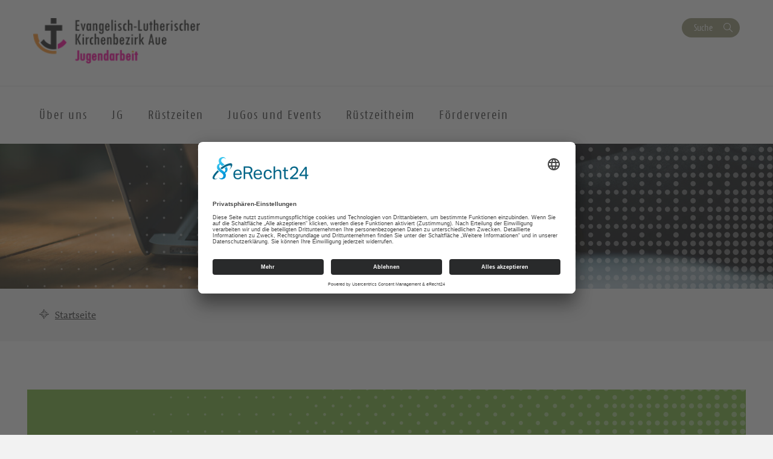

--- FILE ---
content_type: text/html; charset=UTF-8
request_url: https://jottge.de/event-location/dreiskau-muckern-kirche/
body_size: 11662
content:
<!DOCTYPE html>
<html lang="de-DE">
<head>
    <meta charset="UTF-8" />
    <meta http-equiv="X-UA-Compatible" content="IE=edge">
    <meta name="viewport" content="width=device-width, initial-scale=1">

    <meta name="description" content="Ev. Jugendarbeit im Kirchenbezirk Aue - " />


    
    <meta name="keywords" content="Evangelisch-Lutherische Landeskirche Sachsens">     <meta name="author" content="Ev. Jugendarbeit im Kirchenbezirk Aue">


    <!-- social media -->
    <!--  Essential META Tags -->

    <meta property="og:title" content="Ev. Jugendarbeit im Kirchenbezirk Aue - ">

    <meta property="og:description" content="">
    <meta property="og:image" content="https://jottge.de/wp-content/uploads/2025/11/Logo-ab-2025_small-fuer-web.png">
    <meta property="og:url" content="https://jottge.de/event-location/dreiskau-muckern-kirche">
    <meta name="twitter:card" content="summary_large_image">

    <!-- HTML5 shim and Respond.js for IE8 support of HTML5 elements and media queries -->
    <!-- WARNING: Respond.js doesn't work if you view the page via file:// -->

    <link rel="profile" href="http://gmpg.org/xfn/11" />
    <link rel="pingback" href="https://jottge.de/xmlrpc.php" />
	
	    <!--[if lt IE 9]>
    <script src="https://jottge.de/wp-content/themes/wpevlks/js/html5.js" type="text/javascript"></script>
    <![endif]-->

    <script id="usercentrics-cmp" async data-eu-mode="true" data-settings-id="Zh8VWFElU" src="https://app.eu.usercentrics.eu/browser-ui/latest/loader.js"></script>
	<meta name='robots' content='max-image-preview:large' />
<link rel="alternate" type="application/rss+xml" title="Ev. Jugendarbeit im Kirchenbezirk Aue &raquo; Feed" href="https://jottge.de/feed/" />
<link rel="alternate" type="application/rss+xml" title="Ev. Jugendarbeit im Kirchenbezirk Aue &raquo; Kommentar-Feed" href="https://jottge.de/comments/feed/" />
<link rel="alternate" type="application/rss+xml" title="Ev. Jugendarbeit im Kirchenbezirk Aue &raquo; Dreiskau-Muckern Kirche Veranstaltungsort Feed" href="https://jottge.de/event-location/dreiskau-muckern-kirche/feed/" />
<script type="text/javascript">
window._wpemojiSettings = {"baseUrl":"https:\/\/s.w.org\/images\/core\/emoji\/14.0.0\/72x72\/","ext":".png","svgUrl":"https:\/\/s.w.org\/images\/core\/emoji\/14.0.0\/svg\/","svgExt":".svg","source":{"concatemoji":"https:\/\/jottge.de\/wp-includes\/js\/wp-emoji-release.min.js?ver=6.1.1"}};
/*! This file is auto-generated */
!function(e,a,t){var n,r,o,i=a.createElement("canvas"),p=i.getContext&&i.getContext("2d");function s(e,t){var a=String.fromCharCode,e=(p.clearRect(0,0,i.width,i.height),p.fillText(a.apply(this,e),0,0),i.toDataURL());return p.clearRect(0,0,i.width,i.height),p.fillText(a.apply(this,t),0,0),e===i.toDataURL()}function c(e){var t=a.createElement("script");t.src=e,t.defer=t.type="text/javascript",a.getElementsByTagName("head")[0].appendChild(t)}for(o=Array("flag","emoji"),t.supports={everything:!0,everythingExceptFlag:!0},r=0;r<o.length;r++)t.supports[o[r]]=function(e){if(p&&p.fillText)switch(p.textBaseline="top",p.font="600 32px Arial",e){case"flag":return s([127987,65039,8205,9895,65039],[127987,65039,8203,9895,65039])?!1:!s([55356,56826,55356,56819],[55356,56826,8203,55356,56819])&&!s([55356,57332,56128,56423,56128,56418,56128,56421,56128,56430,56128,56423,56128,56447],[55356,57332,8203,56128,56423,8203,56128,56418,8203,56128,56421,8203,56128,56430,8203,56128,56423,8203,56128,56447]);case"emoji":return!s([129777,127995,8205,129778,127999],[129777,127995,8203,129778,127999])}return!1}(o[r]),t.supports.everything=t.supports.everything&&t.supports[o[r]],"flag"!==o[r]&&(t.supports.everythingExceptFlag=t.supports.everythingExceptFlag&&t.supports[o[r]]);t.supports.everythingExceptFlag=t.supports.everythingExceptFlag&&!t.supports.flag,t.DOMReady=!1,t.readyCallback=function(){t.DOMReady=!0},t.supports.everything||(n=function(){t.readyCallback()},a.addEventListener?(a.addEventListener("DOMContentLoaded",n,!1),e.addEventListener("load",n,!1)):(e.attachEvent("onload",n),a.attachEvent("onreadystatechange",function(){"complete"===a.readyState&&t.readyCallback()})),(e=t.source||{}).concatemoji?c(e.concatemoji):e.wpemoji&&e.twemoji&&(c(e.twemoji),c(e.wpemoji)))}(window,document,window._wpemojiSettings);
</script>
<style type="text/css">
img.wp-smiley,
img.emoji {
	display: inline !important;
	border: none !important;
	box-shadow: none !important;
	height: 1em !important;
	width: 1em !important;
	margin: 0 0.07em !important;
	vertical-align: -0.1em !important;
	background: none !important;
	padding: 0 !important;
}
</style>
	<link rel='stylesheet' id='sbi_styles-css' href='https://jottge.de/wp-content/plugins/instagram-feed/css/sbi-styles.min.css?ver=6.10.0' type='text/css' media='all' />
<link rel='stylesheet' id='wp-block-library-css' href='https://jottge.de/wp-includes/css/dist/block-library/style.min.css?ver=6.1.1' type='text/css' media='all' />
<link rel='stylesheet' id='pb-accordion-blocks-frontend-style-css' href='https://jottge.de/wp-content/plugins/evlks-accordion/css/accordion-blocks.css?ver=1.0.1' type='text/css' media='all' />
<link rel='stylesheet' id='classic-theme-styles-css' href='https://jottge.de/wp-includes/css/classic-themes.min.css?ver=1' type='text/css' media='all' />
<style id='global-styles-inline-css' type='text/css'>
body{--wp--preset--color--black: #000000;--wp--preset--color--cyan-bluish-gray: #abb8c3;--wp--preset--color--white: #ffffff;--wp--preset--color--pale-pink: #f78da7;--wp--preset--color--vivid-red: #cf2e2e;--wp--preset--color--luminous-vivid-orange: #ff6900;--wp--preset--color--luminous-vivid-amber: #fcb900;--wp--preset--color--light-green-cyan: #7bdcb5;--wp--preset--color--vivid-green-cyan: #00d084;--wp--preset--color--pale-cyan-blue: #8ed1fc;--wp--preset--color--vivid-cyan-blue: #0693e3;--wp--preset--color--vivid-purple: #9b51e0;--wp--preset--gradient--vivid-cyan-blue-to-vivid-purple: linear-gradient(135deg,rgba(6,147,227,1) 0%,rgb(155,81,224) 100%);--wp--preset--gradient--light-green-cyan-to-vivid-green-cyan: linear-gradient(135deg,rgb(122,220,180) 0%,rgb(0,208,130) 100%);--wp--preset--gradient--luminous-vivid-amber-to-luminous-vivid-orange: linear-gradient(135deg,rgba(252,185,0,1) 0%,rgba(255,105,0,1) 100%);--wp--preset--gradient--luminous-vivid-orange-to-vivid-red: linear-gradient(135deg,rgba(255,105,0,1) 0%,rgb(207,46,46) 100%);--wp--preset--gradient--very-light-gray-to-cyan-bluish-gray: linear-gradient(135deg,rgb(238,238,238) 0%,rgb(169,184,195) 100%);--wp--preset--gradient--cool-to-warm-spectrum: linear-gradient(135deg,rgb(74,234,220) 0%,rgb(151,120,209) 20%,rgb(207,42,186) 40%,rgb(238,44,130) 60%,rgb(251,105,98) 80%,rgb(254,248,76) 100%);--wp--preset--gradient--blush-light-purple: linear-gradient(135deg,rgb(255,206,236) 0%,rgb(152,150,240) 100%);--wp--preset--gradient--blush-bordeaux: linear-gradient(135deg,rgb(254,205,165) 0%,rgb(254,45,45) 50%,rgb(107,0,62) 100%);--wp--preset--gradient--luminous-dusk: linear-gradient(135deg,rgb(255,203,112) 0%,rgb(199,81,192) 50%,rgb(65,88,208) 100%);--wp--preset--gradient--pale-ocean: linear-gradient(135deg,rgb(255,245,203) 0%,rgb(182,227,212) 50%,rgb(51,167,181) 100%);--wp--preset--gradient--electric-grass: linear-gradient(135deg,rgb(202,248,128) 0%,rgb(113,206,126) 100%);--wp--preset--gradient--midnight: linear-gradient(135deg,rgb(2,3,129) 0%,rgb(40,116,252) 100%);--wp--preset--duotone--dark-grayscale: url('#wp-duotone-dark-grayscale');--wp--preset--duotone--grayscale: url('#wp-duotone-grayscale');--wp--preset--duotone--purple-yellow: url('#wp-duotone-purple-yellow');--wp--preset--duotone--blue-red: url('#wp-duotone-blue-red');--wp--preset--duotone--midnight: url('#wp-duotone-midnight');--wp--preset--duotone--magenta-yellow: url('#wp-duotone-magenta-yellow');--wp--preset--duotone--purple-green: url('#wp-duotone-purple-green');--wp--preset--duotone--blue-orange: url('#wp-duotone-blue-orange');--wp--preset--font-size--small: 13px;--wp--preset--font-size--medium: 20px;--wp--preset--font-size--large: 36px;--wp--preset--font-size--x-large: 42px;--wp--preset--spacing--20: 0,44rem;--wp--preset--spacing--30: 0,67rem;--wp--preset--spacing--40: 1rem;--wp--preset--spacing--50: 1,5rem;--wp--preset--spacing--60: 2,25rem;--wp--preset--spacing--70: 3,38rem;--wp--preset--spacing--80: 5,06rem;}:where(.is-layout-flex){gap: 0.5em;}body .is-layout-flow > .alignleft{float: left;margin-inline-start: 0;margin-inline-end: 2em;}body .is-layout-flow > .alignright{float: right;margin-inline-start: 2em;margin-inline-end: 0;}body .is-layout-flow > .aligncenter{margin-left: auto !important;margin-right: auto !important;}body .is-layout-constrained > .alignleft{float: left;margin-inline-start: 0;margin-inline-end: 2em;}body .is-layout-constrained > .alignright{float: right;margin-inline-start: 2em;margin-inline-end: 0;}body .is-layout-constrained > .aligncenter{margin-left: auto !important;margin-right: auto !important;}body .is-layout-constrained > :where(:not(.alignleft):not(.alignright):not(.alignfull)){max-width: var(--wp--style--global--content-size);margin-left: auto !important;margin-right: auto !important;}body .is-layout-constrained > .alignwide{max-width: var(--wp--style--global--wide-size);}body .is-layout-flex{display: flex;}body .is-layout-flex{flex-wrap: wrap;align-items: center;}body .is-layout-flex > *{margin: 0;}:where(.wp-block-columns.is-layout-flex){gap: 2em;}.has-black-color{color: var(--wp--preset--color--black) !important;}.has-cyan-bluish-gray-color{color: var(--wp--preset--color--cyan-bluish-gray) !important;}.has-white-color{color: var(--wp--preset--color--white) !important;}.has-pale-pink-color{color: var(--wp--preset--color--pale-pink) !important;}.has-vivid-red-color{color: var(--wp--preset--color--vivid-red) !important;}.has-luminous-vivid-orange-color{color: var(--wp--preset--color--luminous-vivid-orange) !important;}.has-luminous-vivid-amber-color{color: var(--wp--preset--color--luminous-vivid-amber) !important;}.has-light-green-cyan-color{color: var(--wp--preset--color--light-green-cyan) !important;}.has-vivid-green-cyan-color{color: var(--wp--preset--color--vivid-green-cyan) !important;}.has-pale-cyan-blue-color{color: var(--wp--preset--color--pale-cyan-blue) !important;}.has-vivid-cyan-blue-color{color: var(--wp--preset--color--vivid-cyan-blue) !important;}.has-vivid-purple-color{color: var(--wp--preset--color--vivid-purple) !important;}.has-black-background-color{background-color: var(--wp--preset--color--black) !important;}.has-cyan-bluish-gray-background-color{background-color: var(--wp--preset--color--cyan-bluish-gray) !important;}.has-white-background-color{background-color: var(--wp--preset--color--white) !important;}.has-pale-pink-background-color{background-color: var(--wp--preset--color--pale-pink) !important;}.has-vivid-red-background-color{background-color: var(--wp--preset--color--vivid-red) !important;}.has-luminous-vivid-orange-background-color{background-color: var(--wp--preset--color--luminous-vivid-orange) !important;}.has-luminous-vivid-amber-background-color{background-color: var(--wp--preset--color--luminous-vivid-amber) !important;}.has-light-green-cyan-background-color{background-color: var(--wp--preset--color--light-green-cyan) !important;}.has-vivid-green-cyan-background-color{background-color: var(--wp--preset--color--vivid-green-cyan) !important;}.has-pale-cyan-blue-background-color{background-color: var(--wp--preset--color--pale-cyan-blue) !important;}.has-vivid-cyan-blue-background-color{background-color: var(--wp--preset--color--vivid-cyan-blue) !important;}.has-vivid-purple-background-color{background-color: var(--wp--preset--color--vivid-purple) !important;}.has-black-border-color{border-color: var(--wp--preset--color--black) !important;}.has-cyan-bluish-gray-border-color{border-color: var(--wp--preset--color--cyan-bluish-gray) !important;}.has-white-border-color{border-color: var(--wp--preset--color--white) !important;}.has-pale-pink-border-color{border-color: var(--wp--preset--color--pale-pink) !important;}.has-vivid-red-border-color{border-color: var(--wp--preset--color--vivid-red) !important;}.has-luminous-vivid-orange-border-color{border-color: var(--wp--preset--color--luminous-vivid-orange) !important;}.has-luminous-vivid-amber-border-color{border-color: var(--wp--preset--color--luminous-vivid-amber) !important;}.has-light-green-cyan-border-color{border-color: var(--wp--preset--color--light-green-cyan) !important;}.has-vivid-green-cyan-border-color{border-color: var(--wp--preset--color--vivid-green-cyan) !important;}.has-pale-cyan-blue-border-color{border-color: var(--wp--preset--color--pale-cyan-blue) !important;}.has-vivid-cyan-blue-border-color{border-color: var(--wp--preset--color--vivid-cyan-blue) !important;}.has-vivid-purple-border-color{border-color: var(--wp--preset--color--vivid-purple) !important;}.has-vivid-cyan-blue-to-vivid-purple-gradient-background{background: var(--wp--preset--gradient--vivid-cyan-blue-to-vivid-purple) !important;}.has-light-green-cyan-to-vivid-green-cyan-gradient-background{background: var(--wp--preset--gradient--light-green-cyan-to-vivid-green-cyan) !important;}.has-luminous-vivid-amber-to-luminous-vivid-orange-gradient-background{background: var(--wp--preset--gradient--luminous-vivid-amber-to-luminous-vivid-orange) !important;}.has-luminous-vivid-orange-to-vivid-red-gradient-background{background: var(--wp--preset--gradient--luminous-vivid-orange-to-vivid-red) !important;}.has-very-light-gray-to-cyan-bluish-gray-gradient-background{background: var(--wp--preset--gradient--very-light-gray-to-cyan-bluish-gray) !important;}.has-cool-to-warm-spectrum-gradient-background{background: var(--wp--preset--gradient--cool-to-warm-spectrum) !important;}.has-blush-light-purple-gradient-background{background: var(--wp--preset--gradient--blush-light-purple) !important;}.has-blush-bordeaux-gradient-background{background: var(--wp--preset--gradient--blush-bordeaux) !important;}.has-luminous-dusk-gradient-background{background: var(--wp--preset--gradient--luminous-dusk) !important;}.has-pale-ocean-gradient-background{background: var(--wp--preset--gradient--pale-ocean) !important;}.has-electric-grass-gradient-background{background: var(--wp--preset--gradient--electric-grass) !important;}.has-midnight-gradient-background{background: var(--wp--preset--gradient--midnight) !important;}.has-small-font-size{font-size: var(--wp--preset--font-size--small) !important;}.has-medium-font-size{font-size: var(--wp--preset--font-size--medium) !important;}.has-large-font-size{font-size: var(--wp--preset--font-size--large) !important;}.has-x-large-font-size{font-size: var(--wp--preset--font-size--x-large) !important;}
.wp-block-navigation a:where(:not(.wp-element-button)){color: inherit;}
:where(.wp-block-columns.is-layout-flex){gap: 2em;}
.wp-block-pullquote{font-size: 1.5em;line-height: 1.6;}
</style>
<link rel='stylesheet' id='style.css-css' href='https://jottge.de/wp-content/themes/wpevlks/style.css?ver=6.1.1' type='text/css' media='all' />
<link rel='stylesheet' id='easygram-widget-styles-css' href='https://jottge.de/wp-content/plugins/easy-gram/css/widget.css?ver=6.1.1' type='text/css' media='all' />
<link rel='stylesheet' id='evlkscalendar_wp_css-css' href='https://jottge.de/wp-content/plugins/evlks-calendar-plugin/view/frontend/css/evlks-calendar.css?ver=6.1.1' type='text/css' media='all' />
<link rel='stylesheet' id='wp-featherlight-css' href='https://jottge.de/wp-content/plugins/wp-featherlight/css/wp-featherlight.min.css?ver=1.3.4' type='text/css' media='all' />
<script type='text/javascript' src='https://jottge.de/wp-includes/js/jquery/jquery.min.js?ver=3.6.1' id='jquery-core-js'></script>
<script type='text/javascript' src='https://jottge.de/wp-includes/js/jquery/jquery-migrate.min.js?ver=3.3.2' id='jquery-migrate-js'></script>
<script type='text/javascript' src='https://jottge.de/wp-content/themes/wpevlks/js/evlks-layoutbuilder.js?ver=1' id='evlks-layoutbuilder-js'></script>
<script type='text/javascript' src='https://jottge.de/wp-content/plugins/evlks-calendar-plugin/view/frontend/helper/../js/evlks-calendar.min.js?ver=6.1.1' id='evlks-calendar.min.js-js'></script>
<link rel="https://api.w.org/" href="https://jottge.de/wp-json/" /><link rel="EditURI" type="application/rsd+xml" title="RSD" href="https://jottge.de/xmlrpc.php?rsd" />
<link rel="wlwmanifest" type="application/wlwmanifest+xml" href="https://jottge.de/wp-includes/wlwmanifest.xml" />
<meta name="generator" content="WordPress 6.1.1" />
<link rel="icon" href="https://jottge.de/wp-content/uploads/2020/01/cropped-fisch-lila2-1-32x32.png" sizes="32x32" />
<link rel="icon" href="https://jottge.de/wp-content/uploads/2020/01/cropped-fisch-lila2-1-192x192.png" sizes="192x192" />
<link rel="apple-touch-icon" href="https://jottge.de/wp-content/uploads/2020/01/cropped-fisch-lila2-1-180x180.png" />
<meta name="msapplication-TileImage" content="https://jottge.de/wp-content/uploads/2020/01/cropped-fisch-lila2-1-270x270.png" />
<style>
            .parallax-content{
            background-image:url(https://jottge.de/wp-content/themes/wpevlks/img/evlks_bg.svg);
            }

            a[href^="http://"]:not([href*="jottge.de"]):after,
            a[href^="https://"]:not([href*="jottge.de"]):after
            {
	            font: normal 16px/1 "FontAwesome";
                content: "\f08e";
                padding-left:3px;
            }


                .evlks-switcher > a[href^="http://"]:not([href*="jottge.de"]):after,
                .evlks-switcher > a[href^="https://"]:not([href*="jottge.de"]):after,
                .evlks-footer-el a[href^="http://"]:not([href*="jottge.de"]):after,
                .evlks-footer-el a[href^="https://"]:not([href*="jottge.de"]):after,
                .teaser-body > a:after,
                figcaption > a:after
                {
	                font: normal 16px/1 "FontAwesome";
                content: "" !important;
                padding-left:0px;
                }
           </style>		<style type="text/css" id="wp-custom-css">
			.wp-block-table.aligncenter, .wp-block-table.alignleft, .wp-block-table.alignright {
		width: 100%;
}



@media (min-width: 991px) {
		.wp-block-table.aligncenter.width-70, .wp-block-table.alignleft.width-70, .wp-block-table.alignright.width-70 {
			width: 70%;
	}

	.wp-block-table.aligncenter.width-50, .wp-block-table.alignleft.width-50, .wp-block-table.alignright.width-50 {
			width: 50%;
	}
}


.wp-block-table.aligncenter td, .wp-block-table.alignleft td, .wp-block-table.alignright td {
		padding-left: 5px;
		padding-right: 5px;
}

.video-container {
	position: relative;
	padding-bottom: 53.7%;
	padding-top: 30px;
	height: 0;
	overflow: hidden;
}

.video-container iframe,  
.video-container object,  
.video-container embed {
	position: absolute;
	top: 0;
	left: 0;
	width: 100%;
	height: 100%;
}

.entry-content img, 
.entry-content iframe, 
.entry-content object, 
.entry-content embed {
        max-width: 100%;
}		</style>
		
    <title>
		Ev. Jugendarbeit im Kirchenbezirk Aue		 | Veranstaltungsort | Dreiskau-Muckern Kirche    </title>
</head>
<body id="content"
	class="archive tax-event-location term-dreiskau-muckern-kirche term-381 wp-featherlight-captions">
<div class="wrapper">
    <header>
        <div class="container">
            <div class="evlks-header-sub evlks-bg-white">
                <div class="row">
                    <div class="col-xs-6 col-sm-4">
	                                                        <a href="https://jottge.de/">
                                    <img class="evlks-logo" width="225px" src="https://jottge.de/wp-content/uploads/2025/11/Logo-ab-2025_small-fuer-web.png" alt="Ev. Jugendarbeit im Kirchenbezirk Aue">
                                </a>
	                                            </div>
                    <div class="col-xs-6 col-sm-8 align-right evlks-service-navigation">
                        <div class="mobile-only clearfix">
                            <div class="navbar-header">
                                <button type="button" class="navbar-toggle collapsed" data-toggle="collapse"
                                        data-target="#evlks-header-navbar-collapse" aria-expanded="false">
                                    <span class="sr-only">Toggle navigation</span>
                                    <span class="evlks-header-navbar-indicator"></span>
                                </button>
                            </div>
                            <div class="evlks-search-mobile">
                                <button class="btn btn-no-style icon-search" data-toggle="modal" data-target="#evlks-search-modal"><span class="sr-only">Suche</span></button>
                            </div>
                            <div></div>
                        </div>
                        <div class="desktop-only">
                            <div><!--<a href="" class="btn btn-link evlks-language">English site</a> -->
                                <button type="button" data-toggle="modal" data-target="#evlks-search-modal" class="btn btn-evlks btn-secondary evlks-search">Suche</button></div>
                            <div></div>
                        </div>
                    </div>
                </div>
            </div>
        </div>
        <div class="evlks-border-top">
            <div class="container">
                <div class="evlks-header-main evlks-bg-white">
                    <div class="row">
                        <div class="col-sm-12 col-md-9 col-lg-9 evlks-padding-no">
		                                                            <a class="sticky-only evlks-sticky-logo" href="https://jottge.de/">
                                        <img class="evlks-logo" width="200px" src="https://jottge.de/wp-content/uploads/2025/11/Logo-ab-2025_small-fuer-web.png" alt="Ev. Jugendarbeit im Kirchenbezirk Aue">
                                    </a>
		                                                    <nav class="navbar navbar-default">
                                <div class="collapse navbar-collapse" id="evlks-header-navbar-collapse">
	                            <div class="evlks-switcher mobile-only">
		                                                            </div>
                                <div class="menu-hauptmenue-container"><ul id="menu-hauptmenue" class="nav navbar-nav"><li id="menu-item-44" class="menu-item menu-item-type-post_type menu-item-object-page menu-item-has-children menu-item-44"><a href="#" data-target="#dd44" data-hover="collapse" data-toggle="collapse" aria-expanded="false" aria-controls="dd44"><span>Über uns</span></a>
<ul aria-expanded='false'  class="collapse"  id="dd44">
	<li id="menu-item-503" class="menu-item menu-item-type-post_type menu-item-object-page menu-item-503"><a href="https://jottge.de/unsere-mitarbeitenden/">Unsere Mitarbeitenden</a></li>
	<li id="menu-item-509" class="menu-item menu-item-type-post_type menu-item-object-page menu-item-509"><a href="https://jottge.de/unsere-bezirksjugendkammer/">Unsere Bezirksjugendkammer (BJK)</a></li>
	<li id="menu-item-508" class="menu-item menu-item-type-post_type menu-item-object-page menu-item-508"><a href="https://jottge.de/unsere-leitlinien/">Unsere Leitlinien</a></li>
	<li id="menu-item-2756" class="menu-item menu-item-type-post_type menu-item-object-page menu-item-2756"><a href="https://jottge.de/bilder/">Bilder</a></li>
	<li id="menu-item-3003" class="menu-item menu-item-type-post_type menu-item-object-page menu-item-3003"><a href="https://jottge.de/unterstuetzen/">Unterstützen</a></li>
	<li id="menu-item-4499" class="menu-item menu-item-type-post_type menu-item-object-page menu-item-4499"><a href="https://jottge.de/kontakt/">Unser Kirchenbezirk</a></li>
	<li id="menu-item-5023" class="menu-item menu-item-type-post_type menu-item-object-page menu-item-5023"><a href="https://jottge.de/impressum/">Impressum</a></li>
</ul>
</li>
<li id="menu-item-2929" class="menu-item menu-item-type-post_type menu-item-object-page menu-item-has-children menu-item-2929"><a href="#" data-target="#dd2929" data-hover="collapse" data-toggle="collapse" aria-expanded="false" aria-controls="dd2929"><span>JG</span></a>
<ul aria-expanded='false'  class="collapse"  id="dd2929">
	<li id="menu-item-112" class="menu-item menu-item-type-post_type menu-item-object-page menu-item-has-children menu-item-112"><button aria-controls="dd112" aria-expanded="false" data-target="#dd112" data-toggle="collapse" type="button" class="btn btn-no-style hidden-md hidden-lg dropdown-open collapsed">
                            <span><span class="sr-only">Ausklappen</span></span>
                        </button><a href="https://jottge.de/region-autobahnzubringer/" data-target="#dd112">Autobahnzubringer (Region Aue)</a>
	<ul aria-expanded='false'  class="collapse"  id="dd112">
		<li id="menu-item-2182" class="menu-item menu-item-type-post_type menu-item-object-page menu-item-2182"><a href="https://jottge.de/junge-gemeinde-aue-nicolai/">Junge Gemeinde Aue/Nicolai</a></li>
		<li id="menu-item-2183" class="menu-item menu-item-type-post_type menu-item-object-page menu-item-2183"><a href="https://jottge.de/junge-gemeinde-aue-zelle/">Junge Gemeinde Aue/Zelle</a></li>
		<li id="menu-item-2184" class="menu-item menu-item-type-post_type menu-item-object-page menu-item-2184"><a href="https://jottge.de/junge-gemeinde-loessnitz/">Junge Gemeinde Lößnitz</a></li>
		<li id="menu-item-2185" class="menu-item menu-item-type-post_type menu-item-object-page menu-item-2185"><a href="https://jottge.de/junge-gemeinde-bad-schlema-wildbach/">Junge Gemeinde Bad Schlema/Wildbach</a></li>
		<li id="menu-item-2186" class="menu-item menu-item-type-post_type menu-item-object-page menu-item-2186"><a href="https://jottge.de/junge-gemeinde-hartenstein/">Junge Gemeinde Hartenstein</a></li>
	</ul>
</li>
	<li id="menu-item-113" class="menu-item menu-item-type-post_type menu-item-object-page menu-item-has-children menu-item-113"><button aria-controls="dd113" aria-expanded="false" data-target="#dd113" data-toggle="collapse" type="button" class="btn btn-no-style hidden-md hidden-lg dropdown-open collapsed">
                            <span><span class="sr-only">Ausklappen</span></span>
                        </button><a href="https://jottge.de/region-gleesberg/" data-target="#dd113">Gleesberg (Region Schneeberg)</a>
	<ul aria-expanded='false'  class="collapse"  id="dd113">
		<li id="menu-item-2188" class="menu-item menu-item-type-post_type menu-item-object-page menu-item-2188"><a href="https://jottge.de/junge-gemeinde-schneeberg/">Junge Gemeinde Schneeberg/Neust./Griesb.</a></li>
		<li id="menu-item-2189" class="menu-item menu-item-type-post_type menu-item-object-page menu-item-2189"><a href="https://jottge.de/junge-gemeinde-zschorlau-albernau/">Junge Gemeinde Zschorlau/Albernau</a></li>
		<li id="menu-item-2190" class="menu-item menu-item-type-post_type menu-item-object-page menu-item-2190"><a href="https://jottge.de/junge-gemeinde-bockau/">Allianz-Jugend Bockau</a></li>
	</ul>
</li>
	<li id="menu-item-114" class="menu-item menu-item-type-post_type menu-item-object-page menu-item-has-children menu-item-114"><button aria-controls="dd114" aria-expanded="false" data-target="#dd114" data-toggle="collapse" type="button" class="btn btn-no-style hidden-md hidden-lg dropdown-open collapsed">
                            <span><span class="sr-only">Ausklappen</span></span>
                        </button><a href="https://jottge.de/region-spiegelwald/" data-target="#dd114">Spiegelwald (Region Lauter)</a>
	<ul aria-expanded='false'  class="collapse"  id="dd114">
		<li id="menu-item-2151" class="menu-item menu-item-type-post_type menu-item-object-page menu-item-2151"><a href="https://jottge.de/junge-gemeinde-lauter/">Junge Gemeinde Lauter</a></li>
		<li id="menu-item-2152" class="menu-item menu-item-type-post_type menu-item-object-page menu-item-2152"><a href="https://jottge.de/junge-gemeinde-gruenhain-beierfeld/">Junge Gemeinde Region Spiegelwald</a></li>
	</ul>
</li>
	<li id="menu-item-115" class="menu-item menu-item-type-post_type menu-item-object-page menu-item-has-children menu-item-115"><button aria-controls="dd115" aria-expanded="false" data-target="#dd115" data-toggle="collapse" type="button" class="btn btn-no-style hidden-md hidden-lg dropdown-open collapsed">
                            <span><span class="sr-only">Ausklappen</span></span>
                        </button><a href="https://jottge.de/region-schwarzwasser/" data-target="#dd115">Schwarzwasser (Region Schwarzenberg)</a>
	<ul aria-expanded='false'  class="collapse"  id="dd115">
		<li id="menu-item-2191" class="menu-item menu-item-type-post_type menu-item-object-page menu-item-2191"><a href="https://jottge.de/junge-gemeinde-schwarzenberg/">Junge Gemeinde Schwarzenberg/Neuw./Erla-Crandorf</a></li>
		<li id="menu-item-2192" class="menu-item menu-item-type-post_type menu-item-object-page menu-item-2192"><a href="https://jottge.de/junge-gemeinde-raschau-gruenstaedtel/">Junge Gemeinde Raschau/Grünstädtel</a></li>
	</ul>
</li>
	<li id="menu-item-116" class="menu-item menu-item-type-post_type menu-item-object-page menu-item-has-children menu-item-116"><button aria-controls="dd116" aria-expanded="false" data-target="#dd116" data-toggle="collapse" type="button" class="btn btn-no-style hidden-md hidden-lg dropdown-open collapsed">
                            <span><span class="sr-only">Ausklappen</span></span>
                        </button><a href="https://jottge.de/region-kamm/" data-target="#dd116">Kamm (Region Johanngeorgenstadt)</a>
	<ul aria-expanded='false'  class="collapse"  id="dd116">
		<li id="menu-item-2193" class="menu-item menu-item-type-post_type menu-item-object-page menu-item-2193"><a href="https://jottge.de/junge-gemeinde-breitenbrunn/">Junge Gemeinde Breitenbrunn</a></li>
		<li id="menu-item-2213" class="menu-item menu-item-type-post_type menu-item-object-page menu-item-2213"><a href="https://jottge.de/junge-gemeinde-rittersgruen/">Junge Gemeinde Rittersgrün</a></li>
	</ul>
</li>
	<li id="menu-item-117" class="menu-item menu-item-type-post_type menu-item-object-page menu-item-has-children menu-item-117"><button aria-controls="dd117" aria-expanded="false" data-target="#dd117" data-toggle="collapse" type="button" class="btn btn-no-style hidden-md hidden-lg dropdown-open collapsed">
                            <span><span class="sr-only">Ausklappen</span></span>
                        </button><a href="https://jottge.de/region-talsperre/" data-target="#dd117">Talsperre (Region Eibenstock)</a>
	<ul aria-expanded='false'  class="collapse"  id="dd117">
		<li id="menu-item-2215" class="menu-item menu-item-type-post_type menu-item-object-page menu-item-2215"><a href="https://jottge.de/junge-gemeinde-eibenstock/">Junge Gemeinde Eibenstock</a></li>
		<li id="menu-item-2216" class="menu-item menu-item-type-post_type menu-item-object-page menu-item-2216"><a href="https://jottge.de/junge-gemeinde-schoenheide/">Junge Gemeinde Schönheide</a></li>
		<li id="menu-item-2218" class="menu-item menu-item-type-post_type menu-item-object-page menu-item-2218"><a href="https://jottge.de/junge-gemeinde-hundshuebel/">Junge Gemeinde Hundshübel</a></li>
		<li id="menu-item-2219" class="menu-item menu-item-type-post_type menu-item-object-page menu-item-2219"><a href="https://jottge.de/junge-gemeinde-sosa/">Junge Gemeinde Sosa</a></li>
		<li id="menu-item-2217" class="menu-item menu-item-type-post_type menu-item-object-page menu-item-2217"><a href="https://jottge.de/junge-gemeinde-stuetzengruen/">Junge Gemeinde Stützengrün</a></li>
	</ul>
</li>
</ul>
</li>
<li id="menu-item-9571" class="menu-item menu-item-type-taxonomy menu-item-object-calendar-category menu-item-9571"><a href="https://jottge.de/kalender-kategorie/freizeiten-reisen/">Rüstzeiten</a></li>
<li id="menu-item-9572" class="menu-item menu-item-type-taxonomy menu-item-object-calendar-category menu-item-9572"><a href="https://jottge.de/kalender-kategorie/gottesdienste/">JuGos und Events</a></li>
<li id="menu-item-2654" class="menu-item menu-item-type-post_type menu-item-object-page menu-item-has-children menu-item-2654"><a href="#" data-target="#dd2654" data-hover="collapse" data-toggle="collapse" aria-expanded="false" aria-controls="dd2654"><span>Rüstzeitheim</span></a>
<ul aria-expanded='false'  class="collapse"  id="dd2654">
	<li id="menu-item-360" class="menu-item menu-item-type-post_type menu-item-object-page menu-item-360"><a href="https://jottge.de/haus-der-kirche/">Haus der Kirche</a></li>
	<li id="menu-item-362" class="menu-item menu-item-type-post_type menu-item-object-page menu-item-362"><a href="https://jottge.de/buchungen/">Buchung anfragen</a></li>
	<li id="menu-item-2468" class="menu-item menu-item-type-post_type menu-item-object-page menu-item-2468"><a href="https://jottge.de/infos/">Infos</a></li>
	<li id="menu-item-2751" class="menu-item menu-item-type-post_type menu-item-object-page menu-item-2751"><a href="https://jottge.de/fragen-und-antworten/">Fragen und Antworten</a></li>
	<li id="menu-item-361" class="menu-item menu-item-type-post_type menu-item-object-page menu-item-361"><a href="https://jottge.de/bildergalerie/">Bildergalarie</a></li>
	<li id="menu-item-424" class="menu-item menu-item-type-post_type menu-item-object-page menu-item-424"><a href="https://jottge.de/freizeit-tipps/">Freizeit-Tipps</a></li>
	<li id="menu-item-3996" class="menu-item menu-item-type-post_type menu-item-object-page menu-item-3996"><a href="https://jottge.de/belegungsplan/">Belegungsplan</a></li>
</ul>
</li>
<li id="menu-item-4410" class="menu-item menu-item-type-post_type menu-item-object-page menu-item-4410"><a href="https://jottge.de/foerderverein/">Förderverein</a></li>
</ul></div>                                </div>
                            </nav>
                        </div>
                        <div class="col-sm-12 col-md-3 col-lg-3 desktop-only">
                                                        <div class="sticky-only evlks-sticky-search">
                                <button type="button" data-toggle="modal" data-target="#evlks-search-modal" class="btn evlks-search icon-search"><span class="sr-only">Suche</span></button>
                            </div>
                        </div>
                    </div>
                </div>
            </div>
        </div>
        <div class="modal fade align-left" id="evlks-search-modal"  role="dialog" aria-labelledby="evlks-search-modal-label" tabindex="-1">
            <div class="modal-dialog" role="document">
                <div class="modal-content">
                    <div class="modal-header">
                        <button type="button" class="close" data-dismiss="modal" aria-label="Close"><span aria-hidden="true"><i class="icon-close"></i></span></button>
                        <div class="modal-title" id="evlks-search-modal-label">Bitte geben Sie Ihren Suchbegriff ein</div>
                    </div>
                    <div class="modal-body">
                        <form action="https://jottge.de" method="get">
                            <input type="text" name="s" id="evlks-search" value="" required="required"/>
                            <button class=" btn btn-no-style icon-search" type="submit"><span class="sr-only">Suchen</span></button>
                        </form>
                    </div>
                </div>
            </div>
        </div>
    </header>
    <main>




















<section>
    <div class="evlks-jumbotron-image">
        <div>
            <div class="image">
                                    <img src="https://jottge.de/wp-content/themes/wpevlks/img/Header_Nachrichten.jpg" alt="Nachrichten">                            </div>
        </div>
    </div>
</section>
<div class="container">
            	<ol class="breadcrumb" id="brcontent"><li><span><a href="https://jottge.de">Startseite</a></ol>
        </div><section class="evlks-bg-white">
	    <div class="container">
		
    <section class="evlks-bg-primary">
        <div class="evlks-jumbotron-image">
            <div class="image fixHeight">
                <div class="container mobilePadding">
                    <div class="row">
                        <div class="col-xs-12 col-sm-6 col-sm-offset-3">
                            <form method="get" class="searchbox" action="https://jottge.de" accept-charset="utf-8">
                                <label class="sr-only" for="evlks-tx-solr-q">Suchbegriff:</label>
                                <input name="s" id="search" value="event-location=dreiskau-muckern-kirche" required="required"/>
                                <button type="submit">
                                    <i class="icon-search icon-gray"></i>
                                    <span class="sr-only">Suche</span>
                                </button>
                            </form>
                        </div>
                    </div>
                </div>
            </div>
        </div>
    </section>

    <section class="evlks-bg-white">
        <div class="container">
            <div class="row flex-ordering-mobile">
                <div class="col-xs-12 col-sm-9 flex-ordering-mobile-second">
                
                    <h2 class="section-headline">Suchergebnisse für: "event-location=dreiskau-muckern-kirche"</h2>
                    <div class="tx-xm-evlks-search">

                        <div class="tab-content">
                            <div role="tabpanel" class="tab-pane active" id="all">
                                <div class="evlks-teaser-list">
	                                                                         		                                		                                                                            <div class="evlks-teaser-list-el">
                                                <div class="row">
                                                    <div class="col-xs-12 col-sm-8">
                                                        <div class="teaser-date">
	                                                        
                                                            <time datetime="2025-12-10">
	                                                            07. Nov 2026	                                                             | <span class="small">Veranstaltung</span>
                                                            </time>
                                                        </div>

                                                        <h2>
                                                            <a href="https://jottge.de/kalender/evjuau-volleyball-turnier/" target="_blank">EvJuAu Volleyball-Turnier</a>
                                                        </h2>
	                                                    <div itemprop="location" itemscope itemtype="http://schema.org/Place"><div class="location" itemprop="name">Turnhalle Breitenbrunn
                                                                            <br /><small itemprop="address">Hauptstra&szlig;e 112 Breitenbrunn</small>
                                                                          </div></div>                                                    </div>
                                                    <div class="col-xs-12 col-sm-4 hidden-xs">
	                                                                                                        </div>
                                                </div>
                                            </div>
		                                		                                		                                	                                                                         		                                		                                                                            <div class="evlks-teaser-list-el">
                                                <div class="row">
                                                    <div class="col-xs-12 col-sm-8">
                                                        <div class="teaser-date">
	                                                        
                                                            <time datetime="2025-12-10">
	                                                            30. Mai 2026	                                                             | <span class="small">Veranstaltung</span>
                                                            </time>
                                                        </div>

                                                        <h2>
                                                            <a href="https://jottge.de/kalender/evjuau-fussball-cup-in-lauter/" target="_blank">EvJuAu Fußball-Cup in Lauter</a>
                                                        </h2>
	                                                    <div itemprop="location" itemscope itemtype="http://schema.org/Place"><div class="location" itemprop="name">Lumbachh&ouml;he Lauter
                                                                            <br /><small itemprop="address">Heinrich-Heine-Stra&szlig;e 91 Lauter-Bernsbach</small>
                                                                          </div></div>                                                    </div>
                                                    <div class="col-xs-12 col-sm-4 hidden-xs">
	                                                                                                        </div>
                                                </div>
                                            </div>
		                                		                                		                                	                                                                         		                                                                            <div class="evlks-teaser-list-el">
                                                <div class="row">
                                                    <div class="col-xs-12 col-sm-8">
                                                        <div class="teaser-date">
                                                            <time datetime="2025-12-10">
								                                10. Dezember 2025 | <span class="small">News</span>
                                                            </time>
                                                        </div>

                                                        <h2>
                                                            <a href="https://jottge.de/news/neujahrs-jugo-09-01-26-19-00-uhr-emk-bockau/" target="_blank">Neujahrs-JuGo &#8211; 09.01.26  | 19.00 Uhr EmK Bockau</a>
                                                        </h2>
						                                <p>Mit Segen ins neue Jahr zu starten &#8211; herzliche Einladung zu unserem Neujahrs-Jugo am 09.01.2026, 19 Uhr! Dieser Gottesdienst wird [&hellip;]</p>
                                                    </div>
                                                    <div class="col-xs-12 col-sm-4 hidden-xs">
						                                <img width="1000" height="1000" src="https://jottge.de/wp-content/uploads/2025/12/Neujahrs-JuGo-Plakat-small.png" class="attachment-post-thumbnail size-post-thumbnail wp-post-image" alt="" decoding="async" loading="lazy" srcset="https://jottge.de/wp-content/uploads/2025/12/Neujahrs-JuGo-Plakat-small.png 1000w, https://jottge.de/wp-content/uploads/2025/12/Neujahrs-JuGo-Plakat-small-300x300.png 300w, https://jottge.de/wp-content/uploads/2025/12/Neujahrs-JuGo-Plakat-small-150x150.png 150w, https://jottge.de/wp-content/uploads/2025/12/Neujahrs-JuGo-Plakat-small-768x768.png 768w" sizes="(max-width: 1000px) 100vw, 1000px" />                                                        <figcaption class="et_caption">
		                                                                                                            </figcaption>
                                                    </div>
                                                </div>
                                            </div>
		                                		                                		                                		                                	                                                                         		                                		                                		                                		                                                                            <div class="evlks-teaser-list-el">
                                                <div class="row">
                                                    <div class="col-xs-12 col-sm-8">
                                                        <div class="teaser-date">
                                                            <time datetime="2025-12-10">
								                                10. Dezember 2025 | <span class="small">Media</span>
                                                            </time>
                                                        </div>
                                                        <h2>
                                                            <a href="https://jottge.de/wp-content/uploads/2025/12/Neujahrs-JuGo-Plakat-small.png" target="_blank"><i class="fa fa-file"></i>&nbsp;Neujahrs-JuGo-Plakat small</a>
                                                        </h2>
						                                                                                    </div>
                                                    <div class="col-xs-12 col-sm-4 hidden-xs">
						                                <img width="600" height="600" src="https://jottge.de/wp-content/uploads/2025/12/Neujahrs-JuGo-Plakat-small.png" class="img-responsive" alt="" decoding="async" loading="lazy" srcset="https://jottge.de/wp-content/uploads/2025/12/Neujahrs-JuGo-Plakat-small.png 1000w, https://jottge.de/wp-content/uploads/2025/12/Neujahrs-JuGo-Plakat-small-300x300.png 300w, https://jottge.de/wp-content/uploads/2025/12/Neujahrs-JuGo-Plakat-small-150x150.png 150w, https://jottge.de/wp-content/uploads/2025/12/Neujahrs-JuGo-Plakat-small-768x768.png 768w" sizes="(max-width: 600px) 100vw, 600px" />                                                        <figcaption class="et_caption">
		                                                                                                            </figcaption>
                                                    </div>
                                                </div>
                                            </div>
		                                	                                                                         		                                		                                		                                		                                	                                                                         		                                		                                		                                		                                                                            <div class="evlks-teaser-list-el">
                                                <div class="row">
                                                    <div class="col-xs-12 col-sm-8">
                                                        <div class="teaser-date">
                                                            <time datetime="2025-12-10">
								                                10. Dezember 2025 | <span class="small">Media</span>
                                                            </time>
                                                        </div>
                                                        <h2>
                                                            <a href="https://jottge.de/wp-content/uploads/2025/12/Foto-Vorstand-Oktober-2025_small.jpg" target="_blank"><i class="fa fa-file"></i>&nbsp;Foto-Vorstand-Oktober-2025_small</a>
                                                        </h2>
						                                                                                    </div>
                                                    <div class="col-xs-12 col-sm-4 hidden-xs">
						                                <img width="700" height="395" src="https://jottge.de/wp-content/uploads/2025/12/Foto-Vorstand-Oktober-2025_small.jpg" class="img-responsive" alt="" decoding="async" loading="lazy" srcset="https://jottge.de/wp-content/uploads/2025/12/Foto-Vorstand-Oktober-2025_small.jpg 1000w, https://jottge.de/wp-content/uploads/2025/12/Foto-Vorstand-Oktober-2025_small-300x169.jpg 300w, https://jottge.de/wp-content/uploads/2025/12/Foto-Vorstand-Oktober-2025_small-768x433.jpg 768w" sizes="(max-width: 700px) 100vw, 700px" />                                                        <figcaption class="et_caption">
		                                                                                                            </figcaption>
                                                    </div>
                                                </div>
                                            </div>
		                                	                                                                         		                                		                                                                            <div class="evlks-teaser-list-el">
                                                <div class="row">
                                                    <div class="col-xs-12 col-sm-8">
                                                        <div class="teaser-date">
	                                                        
                                                            <time datetime="2025-11-14">
	                                                            04. Dez 2026	                                                             | <span class="small">Veranstaltung</span>
                                                            </time>
                                                        </div>

                                                        <h2>
                                                            <a href="https://jottge.de/kalender/advents-jugo/" target="_blank">Advents-JuGo</a>
                                                        </h2>
	                                                    <div itemprop="location" itemscope itemtype="http://schema.org/Place"><div class="location" itemprop="name">Kirche Oberschlema
                                                                            <br /><small itemprop="address">Sandstra&szlig;e 12 Aue-Bad Schlema</small>
                                                                          </div></div>                                                    </div>
                                                    <div class="col-xs-12 col-sm-4 hidden-xs">
	                                                                                                        </div>
                                                </div>
                                            </div>
		                                		                                		                                	                                                                         		                                		                                                                            <div class="evlks-teaser-list-el">
                                                <div class="row">
                                                    <div class="col-xs-12 col-sm-8">
                                                        <div class="teaser-date">
	                                                        
                                                            <time datetime="2025-11-14">
	                                                            19. Sep 2026	                                                             | <span class="small">Veranstaltung</span>
                                                            </time>
                                                        </div>

                                                        <h2>
                                                            <a href="https://jottge.de/kalender/konfi-startschuss/" target="_blank">Konfi-Startschuss</a>
                                                        </h2>
	                                                    <div itemprop="location" itemscope itemtype="http://schema.org/Place"><div class="location" itemprop="name">Kirche Eibenstock
                                                                            <br /><small itemprop="address">Sch&ouml;nheider Stra&szlig;e 11 Eibenstock</small>
                                                                          </div></div>                                                    </div>
                                                    <div class="col-xs-12 col-sm-4 hidden-xs">
	                                                                                                        </div>
                                                </div>
                                            </div>
		                                		                                		                                	                                                                         		                                		                                                                            <div class="evlks-teaser-list-el">
                                                <div class="row">
                                                    <div class="col-xs-12 col-sm-8">
                                                        <div class="teaser-date">
	                                                        
                                                            <time datetime="2025-11-14">
	                                                            04. Sep 2026	                                                             | <span class="small">Veranstaltung</span>
                                                            </time>
                                                        </div>

                                                        <h2>
                                                            <a href="https://jottge.de/kalender/jugo-4/" target="_blank">JuGo</a>
                                                        </h2>
	                                                    <div itemprop="location" itemscope itemtype="http://schema.org/Place"><div class="location" itemprop="name">St. Johanniskirche L&ouml;&szlig;nitz
                                                                            <br /><small itemprop="address">Rathausplatz 3 L&ouml;&szlig;nitz</small>
                                                                          </div></div>                                                    </div>
                                                    <div class="col-xs-12 col-sm-4 hidden-xs">
	                                                                                                        </div>
                                                </div>
                                            </div>
		                                		                                		                                	                                                                         		                                		                                                                            <div class="evlks-teaser-list-el">
                                                <div class="row">
                                                    <div class="col-xs-12 col-sm-8">
                                                        <div class="teaser-date">
	                                                        
                                                            <time datetime="2025-11-14">
	                                                            05. Jun 2026	                                                             | <span class="small">Veranstaltung</span>
                                                            </time>
                                                        </div>

                                                        <h2>
                                                            <a href="https://jottge.de/kalender/jugo-3/" target="_blank">JuGo</a>
                                                        </h2>
	                                                    <div itemprop="location" itemscope itemtype="http://schema.org/Place"><div class="location" itemprop="name">Kirche Bernsbach
                                                                            <br /><small itemprop="address">Stra&szlig;e der Einheit 4 Lauter-Bernsbach</small>
                                                                          </div></div>                                                    </div>
                                                    <div class="col-xs-12 col-sm-4 hidden-xs">
	                                                                                                        </div>
                                                </div>
                                            </div>
		                                		                                		                                	                                                                </div>

                                <div class="evlks-teaser-list-tools evlks-padding-top-large evlks-margin-bottom-xlarge row">
					                                                </div>

                            </div>
                        </div>

                    </div>

                
                </div>

                <div class="col-xs-12 col-sm-3 flex-ordering-mobile-first">
                    <div class="tx-xm-evlks-search">
                        <div class="evlks-filter evlks-bg-gray-lighter">


                            <div class="evlks-padding-medium evlks-filter-options">
                                <button class="btn btn-no-style evlks-filter-collapse mobile-only" type="button" data-toggle="collapse" data-target="#fc" aria-expanded="false" aria-controls="fc">
                                    <i class="icon-filter icon-bg-primary icon-white"></i>
                                    <span class="mobile-only">Filteroptionen anzeigen</span>
                                </button>
                                <h3 class="evlks-filter-heading desktop-only">
                                    <i class="icon-filter icon-bg-primary icon-white"></i>
                                    Filteroptionen
                                </h3>
                                <div class="collapse" id="fc">
	                                <form action="https://jottge.de" method="get" id="filter">
                                        <div class="form-group">
                                                                                    <fieldset>
                                                  <legend></legend>
                                                <div class="checkbox">
                                                    <label>
                                                        <input name="post_type[]" type="checkbox" value="evlks-contacts" id="evlks-contacts" >Kontakte
                                                    </label>
                                                </div>
                                                  <div class="checkbox">
                                                      <label>
                                                          <input name="post_type[]" type="checkbox" value="attachment" id="attachment" >Medien
                                                      </label>
                                                  </div>
                                                  <div class="checkbox">
                                                      <label>
                                                           <input name="post_type[]" type="checkbox" value="evlks-news" id="evlks-news" >News
                                                      </label>
                                                  </div>
                                                  <div class="checkbox">
                                                      <label>
                                                           <input name="post_type[]" type="checkbox" value="page" id="page" >Seiten
                                                      </label>
                                                  </div>
                                                <div class="checkbox">
                                                    <label>
                                                        <input name="post_type[]" type="checkbox" value="evlks-calendar" id="evlks-events" >Veranstaltungen
                                                    </label>
                                                </div>
                                            </fieldset>
                                        </div>
                                        <input type="hidden" value="" name="s">
                                        <input class="btn btn-evlks btn-primary" type="submit" name="submit" value="Filter anwenden"/>
                                    </form>
                                </div>
                            </div>
                        </div>
                    </div>
                </div>

            </div>
        </div>
    </section>

</main>

</main>
<footer><div class="container">
        <div class="row evlks-footer-el evlks-footer-navigation">
            <div class="col-sm-4">
	                                <img class="evlks-logo" src="https://jottge.de/wp-content/uploads/2025/11/Logo-ab-2025_small-fuer-web.png" alt="Ev. Jugendarbeit im Kirchenbezirk Aue">
	                        </div>
	        <div id="evlks-sub-footer-navbar" class="col-sm-8"><ul id="menu-footer-menue" class="nav evlks-margin-top"><li id="menu-item-674" class="menu-item menu-item-type-post_type menu-item-object-page menu-item-674"><a href="https://jottge.de/impressum/">Impressum</a></li>
<li id="menu-item-677" class="menu-item menu-item-type-post_type menu-item-object-page menu-item-privacy-policy menu-item-677"><a href="https://jottge.de/datenschutz/">Datenschutz</a></li>
</ul></div>        </div>
		        <div id="footer-widget"  class="row evlks-footer-el evlks-footer-more">
            <div class="container">
                            <div class="col-md-5 evlks-padding-no evlks-footer-el-mobile">
                    <div id="losung-3" class="row evlks-padding-bottom widget widget_losung"><h3>Die Losung von heute</h3><p class="losung-text losung-losungstext">Meine Gedanken sind nicht eure Gedanken, und eure Wege sind nicht meine Wege, spricht der HERR.</p>
<p class="losung-versangabe">
	Jesaja 55,8</p><p class="losung-text losung-lehrtext">Wohlan, die ihr sagt: Heute oder morgen werden wir in die und die Stadt aufbrechen, ein Jahr dort verbringen, gute Geschäfte machen und Gewinne erzielen! Ihr solltet sagen: Wenn der Herr es will, werden wir leben und dies oder jenes tun.</p>
<p class="losung-versangabe">
	Jakobus 4,13.15</p><p class="losung-copy"><a href="http://www.ebu.de" target="_blank" title="Evangelische Br&uuml;der-Unit&auml;t">&copy; Evangelische Br&uuml;der-Unit&auml;t – Herrnhuter Br&uuml;dergemeine</a> <br> <a href="http://www.losungen.de" target="_blank" title="www.losungen.de">Weitere Informationen finden Sie hier</a></p></div><div id="custom_html-4" class="widget_text row evlks-padding-bottom widget widget_custom_html"><div class="textwidget custom-html-widget">
<div class="wpcf7 no-js" id="wpcf7-f2848-o1" lang="de-DE" dir="ltr">
<div class="screen-reader-response"><p role="status" aria-live="polite" aria-atomic="true"></p> <ul></ul></div>
<form action="/event-location/dreiskau-muckern-kirche/#wpcf7-f2848-o1" method="post" class="wpcf7-form init" aria-label="Kontaktformular" novalidate="novalidate" data-status="init">
<div style="display: none;">
<input type="hidden" name="_wpcf7" value="2848" />
<input type="hidden" name="_wpcf7_version" value="5.7.7" />
<input type="hidden" name="_wpcf7_locale" value="de_DE" />
<input type="hidden" name="_wpcf7_unit_tag" value="wpcf7-f2848-o1" />
<input type="hidden" name="_wpcf7_container_post" value="0" />
<input type="hidden" name="_wpcf7_posted_data_hash" value="" />
</div>
<p><label> Dein Name (Pflichtfeld)<br />
<span class="wpcf7-form-control-wrap" data-name="your-name"><input size="40" class="wpcf7-form-control wpcf7-text wpcf7-validates-as-required" aria-required="true" aria-invalid="false" value="" type="text" name="your-name" /></span> </label>
</p>
<p><label> Deine E-Mail-Adresse (Pflichtfeld)<br />
<span class="wpcf7-form-control-wrap" data-name="your-email"><input size="40" class="wpcf7-form-control wpcf7-text wpcf7-email wpcf7-validates-as-required wpcf7-validates-as-email" aria-required="true" aria-invalid="false" value="" type="email" name="your-email" /></span> </label>
</p>
<p><label> Betreff<br />
<span class="wpcf7-form-control-wrap" data-name="your-subject"><input size="40" class="wpcf7-form-control wpcf7-text" aria-invalid="false" value="" type="text" name="your-subject" /></span> </label>
</p>
<p><label> Deine Nachricht<br />
<span class="wpcf7-form-control-wrap" data-name="your-message"><textarea cols="40" rows="10" class="wpcf7-form-control wpcf7-textarea" aria-invalid="false" name="your-message"></textarea></span> </label>
</p>
<p><label>Quiz (Spamschutz)<br />
<span class="wpcf7-form-control-wrap" data-name="quiz-714"><label><span class="wpcf7-quiz-label">Was ist die Hauptstadt der Bundesrepublik Deutschland?</span> <input size="40" class="wpcf7-form-control wpcf7-quiz" autocomplete="off" aria-required="true" aria-invalid="false" type="text" name="quiz-714" /></label><input type="hidden" name="_wpcf7_quiz_answer_quiz-714" value="5f5fb3c275640a4b9d576eeca6a84875" /></span></label>
</p>
<p><span class="wpcf7-form-control-wrap" data-name="dsgvo"><span class="wpcf7-form-control wpcf7-acceptance"><span class="wpcf7-list-item"><label><input type="checkbox" name="dsgvo" value="1" aria-invalid="false" /><span class="wpcf7-list-item-label">* Hiermit akzeptiere ich die Datenschutzerklärung: <a href="/datenschutz" target="_blank" rel="noopener">Hier Klicken (öffnet neues Browserfenster)</a></span></label></span></span></span>
</p>
<p><input class="wpcf7-form-control has-spinner wpcf7-submit" type="submit" value="Senden" />
</p><div class="wpcf7-response-output" aria-hidden="true"></div>
</form>
</div>
</div></div>                </div>
                                    <div class="col-md-offset-1 col-md-6">
                <div id="evlkssocial-2" class="row evlks-padding-bottom widget evlkssocial_Widget"><h3>Wir in den sozialen Medien</h3><div class="evlks-footer-social">
			<h3></h3>
				<p>
							<a target="_blank" href="https://www.facebook.com/evjuau"><i class="fa fa-facebook"></i><span class="sr-only">Besuchen Sie uns auf Facebook</span></a>
						                <a target="_blank" href="https://www.instagram.com/evjuau"><i class="fa fa-instagram"></i><span class="sr-only">Besuchen Sie uns auf Instagram</span></a>
										<a target="_blank" href="https://twitter.com/evlks"><i class="fa fa-twitter"></i><span class="sr-only">Besuchen Sie uns auf Twitter</span></a>
										<a target="_blank" href="https://www.youtube.com/channel/UCxI46vUbivdmdVAMmOb2ODA"><i class="fa fa-youtube"></i><span class="sr-only">Besuchen Sie uns auf Youtube</span></a>
										<a target="_blank" href="https://jottge.de/news/feed/"><i class="fa fa-rss"><span class="sr-only">Abonnieren Sie unseren Feed</span></i></a>
					</p>
	</div></div><div id="easygram-3" class="row evlks-padding-bottom widget widget_easygram"><h3>Instagram</h3>Instagram has returned empty data. Please check your username/hashtag.</div>            </div>
                        </div>
        </div>

        <div class="row evlks-footer-service-navigation evlks-margin-y">
	                    <div class="col-sm-12 col-md-5 col-md-offset-3 evlks-footer-service-copyright evlks-padding-no">
                &copy; Ev. Jugendarbeit im Kirchenbezirk Aue 2026            </div>
        </div>

    </div></footer>
</div>
<script src='https://api.mapbox.com/mapbox.js/v2.2.3/mapbox.js'></script>


<!-- Instagram Feed JS -->
<script type="text/javascript">
var sbiajaxurl = "https://jottge.de/wp-admin/admin-ajax.php";
</script>
<script type='text/javascript' src='https://jottge.de/wp-content/plugins/evlks-accordion/js/accordion-blocks.js?ver=1.0.1' id='pb-accordion-blocks-frontend-script-js'></script>
<script type='text/javascript' src='https://jottge.de/wp-content/plugins/wp-featherlight/js/wpFeatherlight.pkgd.min.js?ver=1.3.4' id='wp-featherlight-js'></script>
</body>
</html>

		    </div>
</section>
</main>
